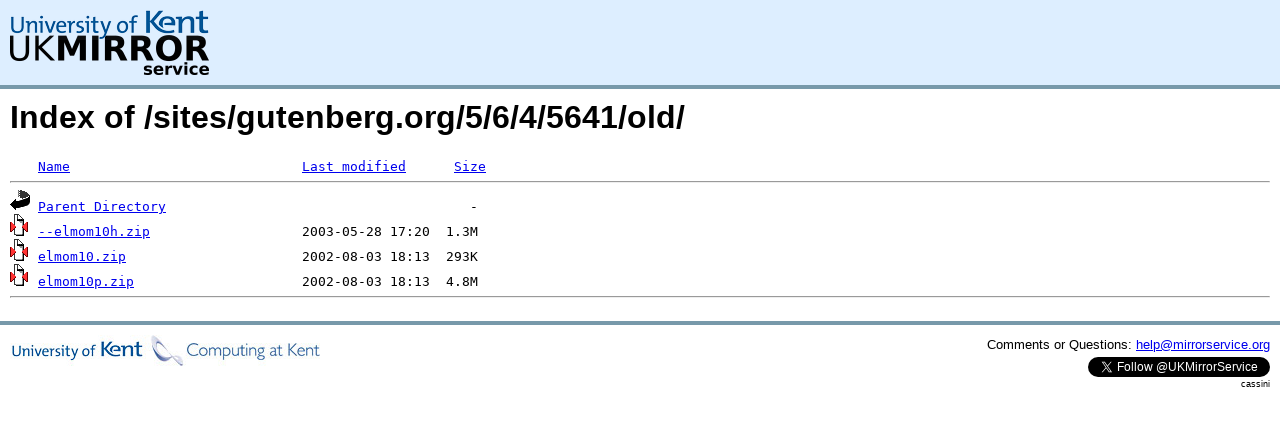

--- FILE ---
content_type: text/html;charset=UTF-8
request_url: https://www.mirrorservice.org/sites/gutenberg.org/5/6/4/5641/old/
body_size: 2213
content:
<!DOCTYPE HTML PUBLIC "-//W3C//DTD HTML 3.2 Final//EN">
<html>
 <head>
  <title>Index of /sites/gutenberg.org/5/6/4/5641/old</title>
<script async src="https://www.googletagmanager.com/gtag/js?id=G-F83S6SQT9G"></script><script>window.dataLayer = window.dataLayer || []; function gtag(){dataLayer.push(arguments);} gtag('js', new Date()); gtag('config', 'G-F83S6SQT9G');</script><link rel="stylesheet" type="text/css" media="screen" href="/include/style.css"> </head>
 <body>
<div id="header">
<a href="/"><img src="/include/ukms-kent1.png" alt="UK Mirror Service"></a>
</div>

<div id="content">


<h1>Index of /sites/gutenberg.org/5/6/4/5641/old/</h1>
<pre><img src="/icons/blank.gif" alt="Icon "> <a href="?C=N;O=D">Name</a>                             <a href="?C=M;O=A">Last modified</a>      <a href="?C=S;O=A">Size</a>  <hr><img src="/icons/back.gif" alt="[PARENTDIR]"> <a href="/sites/gutenberg.org/5/6/4/5641/">Parent Directory</a>                                      -   
<img src="/icons/compressed.gif" alt="[   ]"> <a href="--elmom10h.zip">--elmom10h.zip</a>                   2003-05-28 17:20  1.3M  
<img src="/icons/compressed.gif" alt="[   ]"> <a href="elmom10.zip">elmom10.zip</a>                      2002-08-03 18:13  293K  
<img src="/icons/compressed.gif" alt="[   ]"> <a href="elmom10p.zip">elmom10p.zip</a>                     2002-08-03 18:13  4.8M  
<hr></pre>
</div>

<div class="clear"></div>

<div id="footer">
	<div id="footer_left">
		<a href="http://www.cs.kent.ac.uk/"><img src="/include/CompLab-thin.jpg" alt="University of Kent Computing"></a>
	</div>
	<div id="footer_right">
		<p>Comments or Questions: <a href="mailto:help@mirrorservice.org">help@mirrorservice.org</a></p>
		<a href="https://twitter.com/UKMirrorService" class="twitter-follow-button" data-show-count="false">Follow @UKMirrorService</a>
		<script>!function(d,s,id){var js,fjs=d.getElementsByTagName(s)[0];if(!d.getElementById(id)){js=d.createElement(s);js.id=id;js.src="//platform.twitter.com/widgets.js";fjs.parentNode.insertBefore(js,fjs);}}(document,"script","twitter-wjs");</script>
		<p style="font-size: xx-small">cassini</p>
	</div>
</div>
</body></html>
